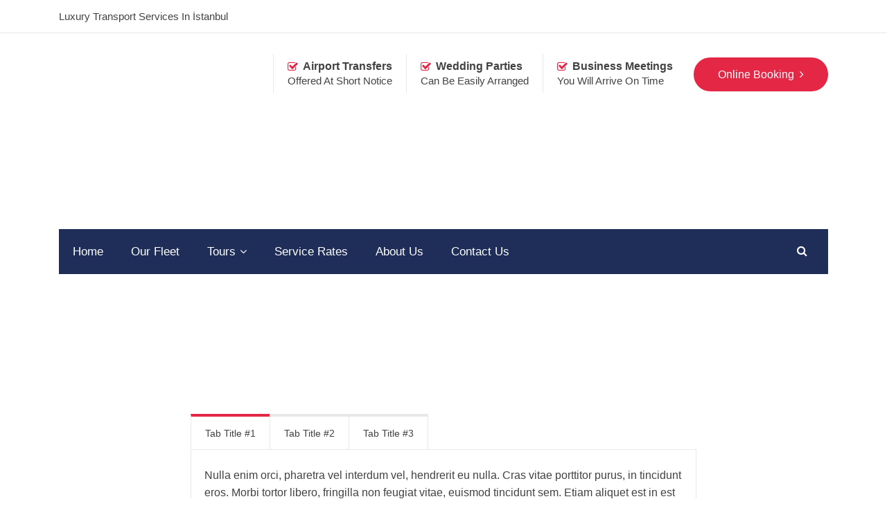

--- FILE ---
content_type: text/css
request_url: https://ramsesviptransfer.com/wp-content/litespeed/ucss/0514a55f30905255718ecb9fc0a42f13.css?ver=fbdab
body_size: 4197
content:
.wp-block-group,.wp-block-image img,ul{box-sizing:border-box}.wp-block-image>a{display:inline-block}.wp-block-image img{height:auto;max-width:100%;vertical-align:bottom}.wp-block-spacer{clear:both}:root{--wp--preset--font-size--normal:16px;--wp--preset--font-size--huge:42px}html :where(img[class*=wp-image-]){height:auto;max-width:100%}:where(figure){margin:0 0 1em}.header-area-1 .navigation li a:hover,.header-area-1 .topright-button,.mobile-navigation-wrapper ul li li a:hover,.title-block3,.title-block6,.vc_tta-panels .vc_tta-panel-title:before{background:#cc4452}.footer .tnp-field input[type=submit]{background-color:#cc4452;font-size:14px;margin:0;padding:10px 20px;-webkit-border-radius:30px;-moz-border-radius:30px;-o-border-radius:30px;border-radius:30px;cursor:pointer;border:0;color:#fff;display:block;line-height:normal;width:inherit}.content-wrapper ul li:before,.header-area-1 .header-icon i,.main-content ul li:before,.widget ul li:before{color:#cc4452}.vc_tta-color-grey.vc_tta-style-classic .vc_tta-tab.vc_active>a{border-top:#cc4452 4px solid!important}.footer,.header-area-1 #primary-navigation,.mobile-navigation-wrapper,.mobile-navigation-wrapper ul li li a{background:#1c1c1c}.footer-bottom,.mobile-navigation-wrapper ul a{border-top:#3b3b3b 1px solid}.footer .widget ul li{border-bottom:#3b3b3b 1px solid}.contact-widget .cw-cell span,.contact-widget .cw-phone span{color:#838383}a,body,div,figure,footer,form,h1,h4,h5,html,i,img,label,li,nav,section,span,ul{margin:0;padding:0;border:0;font:inherit;vertical-align:baseline}p{padding:0;border:0;font:inherit;vertical-align:baseline}.header-area-1 .navigation ul li:hover>ul,figure,footer,nav,section{display:block}body{line-height:1}ul{list-style:none}.clearfix{zoom:1}.clearfix:after,.clearfix:before{content:"";display:table}.clearboth,.clearfix:after{clear:both}body,input{color:#424242;background:#fff;font-family:"Source Sans Pro",sans-serif}body a{text-decoration:none;color:#424242}h1,h4,h5{font-family:"Montserrat",sans-serif;color:#070707;-webkit-font-smoothing:antialiased;-moz-osx-font-smoothing:grayscale}.content-wrapper ul li:before,.header-area-1 .topright-button span:after,.main-content ul li:before,.vc_tta-panels .vc_tta-panel-title:before{font-family:FontAwesome;font-style:normal;font-weight:400;text-decoration:inherit;-moz-osx-font-smoothing:grayscale;-webkit-font-smoothing:antialiased;text-rendering:optimizeLegibility}.vc_tta-panels .vc_tta-panel-title:before{content:"";font-weight:700;font-size:14px;color:#fff;width:30px;height:23px;padding:7px 0 0;line-height:1.1em;display:block;text-align:center;-webkit-border-radius:100%;-moz-border-radius:100%;-o-border-radius:100%;border-radius:100%;position:absolute;top:25px;left:0}.header-area-1 .top-bar-wrapper{border-bottom:#e8e8e8 1px solid}.header-area-1 .top-bar{width:1110px;margin:0 auto;padding:16px 0;font-size:15px}.header-area-1 .top-bar-left{float:left}.header-area-1 .top-bar-left p{margin:0;line-height:1;font-size:15px}.header-area-1 .top-bar-right{float:right}.header-area-1 .logo,.header-area-1 .navigation ul li{float:left}.header-area-1 .header-content{width:1110px;margin:0 auto;padding:30px 0}.header-area-1 .header-icons-inner{float:right;margin:0 10px 0 0}.header-area-1 .header-icon i{float:left;margin:0 7px 0 0;font-size:16px}.header-area-1 .header-icon{border-left:#e8e8e8 1px solid;padding:10px 20px;float:left}.header-area-1 .header-icon p{margin:0;line-height:1}.header-area-1 .header-icon p strong{font-size:16px;font-weight:600}.header-area-1 p.header-icon-text{margin:5px 0 0;font-size:15px}.header-area-1 .topright-button{float:right;color:#fff;font-size:16px;-webkit-border-radius:30px;-moz-border-radius:30px;-o-border-radius:30px;border-radius:30px;padding:16px 35px;margin:5px 0 0;display:inline-table}.header-area-1 .topright-button span:after{content:"";font-size:16px;margin:0 0 0 8px}.header-area-1 #primary-navigation{width:1110px;margin:0 auto;z-index:999;position:relative}.header-area-1 .navigation-inner{position:relative}.header-area-1 .navigation li a{padding:24px 20px;font-size:17px;display:block;color:#fff}.header-area-1 .navigation li li a{display:initial}.header-area-1 .navigation{float:left;max-height:65px}.header-area-1 .navigation ul ul{display:none;width:230px}.header-area-1 .navigation ul{padding:0;list-style:none;position:relative;display:inline-table}.header-area-1 .navigation ul:after{content:"";clear:both;display:block}.header-area-1 .navigation ul li a{text-decoration:none}.header-area-1 .navigation ul ul{background:#fff;position:absolute;top:100%;z-index:9999;border-top:#e8e8e8 1px solid}.header-area-1 .navigation ul ul li{float:none;position:relative;padding:0;border-top:none}.header-area-1 .navigation ul ul li a{padding:10px 20px;border-left:none;display:block;color:#777;font-size:15px}.header-area-1 .navigation ul ul li:hover{border-top:none}.header-area-1 .navigation ul li.menu-item-has-children>a:after{content:"";font-family:FontAwesome;font-style:normal;font-weight:400;text-decoration:inherit;font-size:16px;color:#fff;margin:0 0 0 6px}.footer a,.header-area-1 .navigation li ul li a:hover,.mobile-navigation-wrapper ul li a{color:#fff}.header-area-1 .navigation li ul{-moz-box-shadow:0 7px 6px 2px rgb(0 0 0/.2);-webkit-box-shadow:0 7px 6px 2px rgb(0 0 0/.2);box-shadow:0 7px 6px 2px rgb(0 0 0/.2);padding:20px 0}.header-area-1 .navigation-inner .fa-search{float:right;color:#fff;margin:23px 30px 0 0;cursor:pointer}#mobile-navigation{float:right;margin:17px 0 0;display:none}#mobile-navigation a{padding:15px 0 15px 20px}.mobile-navigation-wrapper{width:100%;display:none;margin:30px 0 0}.mobile-navigation-wrapper ul a{width:calc(100% - 60px);display:block;padding:15px 30px}.mobile-navigation-wrapper ul li li a{padding:15px 30px 15px 45px;width:calc(100% - 75px)}#search-lightbox,.tnp-widget .tnp-field label{display:none}.search-lightbox-inner{background:#fff;width:calc(100% - 30px);height:45px}.search-lightbox-inner input[type=text]{border:0;width:calc(100% - 26px);font-size:16px;color:#bebebe;padding:11px;border-top:#e8e8e8 1px solid;border-bottom:#e8e8e8 1px solid;border-left:#e8e8e8 1px solid}.content-wrapper-outer{width:1140px;margin:0 auto}.content-wrapper-standard{max-width:1140px;width:100%;margin:0 auto}.content-wrapper h4,.main-content h4,p{font-size:20px;margin:0 0 30px}p{line-height:160%;font-size:16px}.title-block3{width:45px;height:2px;margin:0 0 20px}.footer ul,.main-content ul{margin:0 0 40px}.footer ul li,.main-content ul li{font-size:15px;margin:0 0 11px;line-height:130%}.footer ul li ul{margin:11px 0}.footer ul li li{margin:0 0 11px 20px}.footer ul li:before,.main-content ul li:before{content:"";font-size:12px;margin:0 6px 0 0}input{border-radius:0;-webkit-appearance:none}.vc_tta-color-grey.vc_tta-style-classic .vc_tta-panel .vc_tta-panel-body,.vc_tta-color-grey.vc_tta-style-classic .vc_tta-panel .vc_tta-panel-heading{background:0 0!important}.vc_tta-title-text{font-size:14px!important;color:#424242!important}.vc_tta.vc_tta-shape-rounded .vc_tta-panel-body,.vc_tta.vc_tta-shape-rounded .vc_tta-panel-heading,.vc_tta.vc_tta-shape-rounded .vc_tta-tab>a{border-radius:0!important}.vc_tta.vc_general .vc_tta-panel-title>a{padding:30px 0 30px 45px!important}.vc_tta-color-grey.vc_tta-style-classic .vc_tta-panel .vc_tta-panel-body,.vc_tta-color-grey.vc_tta-style-classic .vc_tta-panel .vc_tta-panel-body::after,.vc_tta-color-grey.vc_tta-style-classic .vc_tta-panel .vc_tta-panel-body::before{border:0!important}.vc_tta.vc_tta-style-classic .vc_tta-panel-body,.vc_tta.vc_tta-style-classic .vc_tta-panel-heading,.vc_tta.vc_tta-style-classic .vc_tta-tab>a{border-top:#e8e8e8 1px solid!important;border-bottom:none!important;border-left:none!important;border-right:none!important}.vc_tta-panels .vc_tta-panel-title{position:relative}.vc_tta-panels .vc_active .vc_tta-panel-title:before{content:""}.vc_tta-color-grey.vc_tta-style-classic.vc_tta-tabs .vc_tta-panels{border-radius:0!important;padding:25px 20px!important;background:0 0!important;border:#e8e8e8 1px solid!important}.vc_tta-color-grey.vc_tta-style-classic.vc_tta-tabs .vc_tta-panels:after,.vc_tta-color-grey.vc_tta-style-classic.vc_tta-tabs .vc_tta-panels:before{border-radius:0!important;padding:25px 20px!important;border-bottom:none!important;border-left:none!important;border-right:none!important}.vc_tta-color-grey.vc_tta-style-classic .vc_tta-tab>a{background:0 0!important;border-top:#e8e8e8 4px solid!important;border-left:#e8e8e8 1px solid!important}.vc_tta-color-grey.vc_tta-style-classic .vc_tta-tab{margin:0!important}.vc_tta-color-grey.vc_tta-style-classic .vc_tta-tab:last-child>a{border-right:#e8e8e8 1px solid!important}.vc_tta-color-grey.vc_tta-style-classic .vc_tta-tab:first-child>a{border-left:#e8e8e8 1px solid!important}.vc_tta-color-grey.vc_tta-style-classic .vc_tta-tab.vc_active>a{background:0 0!important}.vc_tta-tabs-list li:before{content:""!important}.vc_tta-tabs .vc_tta-panel-body{padding:0!important}.vc_tta-tabs .vc_tta-title-text{font-size:12px;font-family:"Montserrat",sans-serif}.vc_tta-tabs .vc_active,.vc_tta-tabs .vc_tta-panel{border:0!important}.vc_tta-tabs .vc_tta-panels-container .vc_tta-panels .vc_tta-panel:last-child{border:0!important}.vc_tta-tabs .vc_tta-tabs-list{margin:0!important}.content-wrapper ul.vc_tta-tabs-list li:before,.widget ul{margin:0}#page-header{background:url(/wp-content/themes/images/image28.jpg)no-repeat center top #f0f0f0;width:100%;height:125px;padding:70px 0 0;margin:-33px 0 40px}#page-header h1{text-align:center;font-size:28px;color:#424242}#page-header .title-block3{width:55px;height:2px;margin:15px auto 10px}#page-header p{display:table;margin:0 auto;font-size:16px}#page-header p i{margin:0 5px}.main-content{width:calc(68% - 55px);padding:0 40px 0 15px;float:left}.main-content-full{width:100%;padding:0}.widget ul li:before{font-family:"FontAwesome";line-height:0;content:"";font-size:12px}.widget ul li{font-size:15px;border-bottom:#e8e8e8 1px solid;padding:12px 0;margin:0;position:relative}.widget ul li:last-child{border-bottom:none}.footer .widget ul.sub-menu li,.widget ul.sub-menu li{border-bottom:none}.footer .widget ul.sub-menu li{padding-top:5px;margin-bottom:5px;padding-bottom:5px;margin-top:5px}.footer{color:#fff;width:100%;padding:70px 0 0}.footer h5,.footer p{font-size:15px;margin:0 0 25px}.footer-inner{width:1110px;margin:0 auto}.one-fourth,.one-half{width:calc(25% - 22.5px);float:left;margin:0 30px 0 0}.one-half{width:calc(50% - 45px)}.footer h5{color:#fff;font-size:14px;text-transform:uppercase}.footer-bottom{padding:30px 0;margin:45px 0 0}.footer p.footer-message{width:100%;text-align:center;font-size:16px;line-height:120%;margin:0}.footer-social-icons-wrapper{width:100%;text-align:center;padding:0 0 25px}.footer-social-icons-wrapper a{font-size:18px;margin:0 28px 0 0}.footer-social-icons-wrapper a:last-child{margin:0}.footer .contact-widget{margin:0 0 0 40px}.contact-widget .cw-address{line-height:150%}.contact-widget .cw-address,.contact-widget .cw-cell,.contact-widget .cw-phone{position:relative;margin:0 0 6px;word-wrap:break-word;border-bottom:none!important}.contact-widget .cw-address{font-size:15px;max-width:300px}.contact-widget .cw-cell,.contact-widget .cw-phone{font-size:18px;line-height:140%}.contact-widget .cw-cell span,.contact-widget .cw-phone span{display:block;font-size:15px}.footer .contact-widget .cw-address{margin:0 0 20px}.footer ul.contact-widget li{border-bottom:none;padding:0;margin:0 0 20px}.footer .contact-widget .cw-address:before,.footer .contact-widget .cw-cell:before,.footer .contact-widget .cw-phone:before{font-family:"FontAwesome";line-height:0;position:absolute;top:22px;display:block;color:#fff}.footer .contact-widget .cw-address:after,.footer .contact-widget .cw-cell:after,.footer .contact-widget .cw-phone:after,.footer .contact-widget li:last-child:after{display:none}.footer .contact-widget .cw-address:before{content:"";font-size:30px;left:-32px}.footer .contact-widget .cw-phone:before{content:"";font-size:30px;left:-36px}.footer .contact-widget .cw-cell:before{content:"";font-size:24px;left:-39px}.footer form input[type=email]{width:calc(100%);padding:12px 13px 11px;margin:0 0 20px;border:0;font-size:16px;color:#bbb;-webkit-appearance:none;-webkit-border-radius:0;-moz-border-radius:0;-o-border-radius:0;border-radius:0}.title-block6{height:2px;margin:0 0 25px;width:55px}@media only screen and (max-width:980px){.footer .one-half{width:100%;margin:0 0 40px}.footer .one-fourth{width:100%;margin:0 0 60px}.footer-bottom{margin:0}.footer .contact-widget .cw-address{max-width:200px}}@media only screen and (max-width:1180px){.content-wrapper-outer{width:calc(100%)}.footer-inner,.header-area-1 #primary-navigation,.header-area-1 .header-content,.header-area-1 .top-bar{width:calc(100% - 30px)}.header-area-1 .navigation li a{padding:24px 12px}.header-area-1 .navigation li li a{padding:10px 20px}.header-area-1 .topright-button{font-size:14px;padding:13px 27px 15px}.header-area-1 .header-icon p strong{font-size:15px}.header-area-1 p.header-icon-text{font-size:14px}.header-area-1 .header-icon{padding:10px 15px}}@media only screen and (max-width:900px){.main-content{width:calc(100% - 30px);float:none;padding:0 15px}.main-content-full{width:100%;padding:0}}@media only screen and (max-width:1020px){#primary-navigation,.header-icons-wrapper,.top-bar-wrapper{display:none}#mobile-navigation{display:block}#page-header{margin:0 0 40px;padding:40px 0 0;height:115px}.header-area-1 .top-bar-left{float:none;text-align:center;margin:0 0 8px;line-height:120%}.header-area-1 .top-bar-right{float:none;margin:0 auto}}@font-face{font-display:swap;font-family:"FontAwesome";src:url(/wp-content/themes/chauffeur/framework/css/font-awesome/fonts/fontawesome-webfont.eot?v=4.7.0);src:url(/wp-content/themes/chauffeur/framework/css/font-awesome/fonts/fontawesome-webfont.eot?#iefix&v=4.7.0)format("embedded-opentype"),url(/wp-content/themes/chauffeur/framework/css/font-awesome/fonts/fontawesome-webfont.woff2?v=4.7.0)format("woff2"),url(/wp-content/themes/chauffeur/framework/css/font-awesome/fonts/fontawesome-webfont.woff?v=4.7.0)format("woff"),url(/wp-content/themes/chauffeur/framework/css/font-awesome/fonts/fontawesome-webfont.ttf?v=4.7.0)format("truetype"),url(/wp-content/themes/chauffeur/framework/css/font-awesome/fonts/fontawesome-webfont.svg?v=4.7.0#fontawesomeregular)format("svg");font-weight:400;font-style:normal}.fa{display:inline-block;font:14px/1 FontAwesome;font-size:inherit;text-rendering:auto;-webkit-font-smoothing:antialiased;-moz-osx-font-smoothing:grayscale}.fa-search:before{content:""}.fa-check-square-o:before{content:""}.fa-facebook:before{content:""}.fa-bars:before{content:""}.fa-angle-right:before{content:""}.fa-instagram:before{content:""}div.tnp-subscription{display:block;margin:1em auto;max-width:500px;width:100%}.tnp-subscription div.tnp-field{margin-bottom:.7em;border:0;padding:0}.tnp-subscription label{display:block;color:inherit;font-weight:400;line-height:normal;padding:0;margin:0 0 .25em;font-size:.9em}.tnp-subscription input[type=email],.tnp-subscription input[type=submit]{width:100%;padding:.7em;display:block;border:1px;color:#444;border-color:#ddd;background-color:#f4f4f4;background-image:none;text-shadow:none;font-size:1em;margin:0;line-height:normal;box-sizing:border-box}.tnp-subscription input.tnp-submit{background-color:#444;color:#fff;width:auto;height:auto;margin:0;display:inline-block}@media all and (max-width:480px){.tnp-subscription input[type=submit]{width:100%}}.tnp-widget{width:100%;display:block;box-sizing:border-box}.tnp-widget .tnp-field{margin-bottom:10px;border:0;padding:0}.tnp-widget label{display:block;color:inherit;font-size:14px}.tnp-widget input[type=email],.tnp-widget input[type=submit]{width:100%;padding:10px;display:block;border:1px solid #ddd;border-color:#ddd;background-color:#f4f4f4;background-image:none;text-shadow:none;color:#444;font-size:14px;line-height:normal;box-sizing:border-box;height:auto}.tnp-widget input.tnp-submit{background-color:#444;background-image:none;text-shadow:none;color:#fff;margin:0}.tnp-field input[type=submit]{position:inherit}.vc_column_container{width:100%}.vc_col-sm-2,.vc_col-sm-8{position:relative;min-height:1px;padding-left:15px;padding-right:15px;box-sizing:border-box}@media (min-width:768px){.vc_col-sm-2,.vc_col-sm-8{float:left}.vc_col-sm-8{width:66.66666667%}.vc_col-sm-2{width:16.66666667%}}@font-face{font-display:swap;font-family:vcpb-plugin-icons;src:url(/wp-content/plugins/js_composer/assets/fonts/vc_icons_v2/fonts/vcpb-plugin-icons.eot?f6ud62);src:url(/wp-content/plugins/js_composer/assets/fonts/vc_icons_v2/fonts/vcpb-plugin-icons.eot?f6ud62#iefix)format("embedded-opentype"),url(/wp-content/plugins/js_composer/assets/fonts/vc_icons_v2/fonts/vcpb-plugin-icons.ttf?f6ud62)format("truetype"),url(/wp-content/plugins/js_composer/assets/fonts/vc_icons_v2/fonts/vcpb-plugin-icons.woff?f6ud62)format("woff"),url(/wp-content/plugins/js_composer/assets/fonts/vc_icons_v2/fonts/vcpb-plugin-icons.svg?f6ud62#vcpb-plugin-icons)format("svg");font-weight:400;font-style:normal}.vc_tta.vc_general .vc_tta-panel-body>:last-child,.wpb_text_column :last-child,.wpb_text_column p:last-child{margin-bottom:0}.wpb_content_element{margin-bottom:35px}.wpb-content-wrapper{margin:0;padding:0;border:0;overflow:unset;display:block}.vc_column-inner::after,.vc_column-inner::before{content:" ";display:table}.vc_column-inner::after{clear:both}.vc_column_container{padding-left:0;padding-right:0}.vc_column_container>.vc_column-inner{box-sizing:border-box;padding-left:15px;padding-right:15px;width:100%}.vc_separator .vc_icon_element:not(.vc_icon_element-have-style)+h4{padding-left:0}@font-face{font-display:swap;font-family:vc_grid_v1;src:url(/wp-content/plugins/js_composer/assets/fonts/vc_grid/vc_grid_v1.eot?-9hbgac);src:url(/wp-content/plugins/js_composer/assets/fonts/vc_grid/vc_grid_v1.eot?#iefix-9hbgac)format("embedded-opentype"),url(/wp-content/plugins/js_composer/assets/fonts/vc_grid/vc_grid_v1.woff?-9hbgac)format("woff"),url(/wp-content/plugins/js_composer/assets/fonts/vc_grid/vc_grid_v1.ttf?-9hbgac)format("truetype"),url(/wp-content/plugins/js_composer/assets/fonts/vc_grid/vc_grid_v1.svg?-9hbgac#vc_grid_v1)format("svg");font-weight:400;font-style:normal}.vc_tta-container{margin-bottom:21.73913043px}.vc_tta.vc_general{font-size:1em}.vc_tta.vc_general .vc_tta-panels,.vc_tta.vc_general .vc_tta-panels-container{box-sizing:border-box;position:relative}.vc_tta.vc_general .vc_tta-panel,.vc_tta.vc_general .vc_tta-panel.vc_active,.vc_tta.vc_general .vc_tta-panel.vc_active .vc_tta-panel-body{display:block}.vc_tta.vc_general .vc_tta-panel-heading{border:solid transparent;box-sizing:border-box;transition:background .2s ease-in-out}.vc_tta.vc_general .vc_tta-panel-title{margin:0;line-height:1}.vc_tta.vc_general .vc_tta-panel-title>a{background:0 0;display:block;box-sizing:border-box;text-decoration:none;color:inherit;position:relative;transition:color .2s ease-in-out;border:0;box-shadow:none}.vc_tta.vc_general .vc_tta-panel-title>a:focus,.vc_tta.vc_general .vc_tta-panel-title>a:hover,.vc_tta.vc_general .vc_tta-tab>a:focus,.vc_tta.vc_general .vc_tta-tab>a:hover{text-decoration:none;outline:0;box-shadow:none}.vc_tta.vc_general .vc_tta-panel-body{border:solid transparent;box-sizing:content-box;padding:14px 20px;display:none;overflow:hidden;transform:translate3d(0,0,0);transition:padding .2s ease-in-out}.vc_tta.vc_general .vc_tta-panel.vc_active .vc_tta-panel-title>a:hover{cursor:default}.vc_tta.vc_general .vc_tta-tabs-container{display:block;position:relative;z-index:3}.vc_tta.vc_general .vc_tta-tabs-list{list-style-type:none;display:block;padding:0;margin:0;box-sizing:border-box}.vc_tta.vc_general .vc_tta-tab{display:inline-block;padding:0;margin:0}.vc_tta.vc_general .vc_tta-tab>a{padding:14px 20px;display:block;box-sizing:border-box;border:solid transparent;position:relative;text-decoration:none;color:inherit;transition:background .2s ease-in-out,color .2s ease-in-out,border .2s ease-in-out;box-shadow:none}.vc_tta.vc_general .vc_tta-tab.vc_active>a{cursor:default;text-decoration:none;color:inherit;transition:background .2s ease-in-out,color .2s ease-in-out;box-shadow:none}.vc_tta.vc_general .vc_tta-tab.vc_active>a:hover{cursor:default;box-shadow:none}.vc_tta.vc_general .vc_tta-tab.vc_active>a::after,.vc_tta.vc_general .vc_tta-tab.vc_active>a::before{display:none;content:"";position:absolute;border-width:inherit;border-color:inherit;border-style:inherit;width:100vw;height:200vw}.vc_tta.vc_tta-tabs .vc_tta-tabs-container{display:none}@media (min-width:768px){.vc_tta.vc_tta-tabs .vc_tta-tabs-container{display:block}.vc_tta.vc_tta-tabs .vc_tta-panel-heading{display:none}}.vc_tta.vc_tta-shape-rounded .vc_tta-panel-body{min-height:10px}.vc_tta.vc_tta-shape-rounded .vc_tta-panel-heading,.vc_tta.vc_tta-shape-rounded .vc_tta-tab>a{}.vc_tta.vc_tta-shape-rounded .vc_tta-tabs-container{margin:5px}@media (min-width:768px){.vc_tta.vc_tta-shape-rounded.vc_tta-tabs .vc_tta-panels{border-radius:5px}}.vc_tta-shape-rounded:not(.vc_tta-o-no-fill) .vc_tta-panel.vc_active .vc_tta-panel-heading{border-bottom-left-radius:0;border-bottom-right-radius:0}.vc_tta-shape-rounded:not(.vc_tta-o-no-fill) .vc_tta-panel.vc_active .vc_tta-panel-body{border-top-left-radius:0;border-top-right-radius:0}@media (min-width:768px){.vc_tta-shape-rounded.vc_tta-tabs .vc_tta-panel-body::after,.vc_tta-shape-rounded.vc_tta-tabs .vc_tta-panel-body::before{box-sizing:border-box;content:"";display:none;position:absolute;width:5px;height:5px;border-radius:5px;border-style:inherit;border-width:inherit}}.vc_tta.vc_tta-style-classic .vc_tta-panel-body,.vc_tta.vc_tta-style-classic .vc_tta-panel-heading,.vc_tta.vc_tta-style-classic .vc_tta-tab>a{border-width:1px}.vc_tta.vc_tta-style-classic .vc_tta-panel.vc_active+.vc_tta-panel .vc_tta-panel-heading,.vc_tta.vc_tta-style-classic .vc_tta-panel:not(:first-child) .vc_tta-panel-heading{margin-top:-1px}.vc_tta.vc_tta-style-classic .vc_tta-panel.vc_active .vc_tta-panel-heading,.vc_tta.vc_tta-style-classic .vc_tta-panel:not(:last-child) .vc_tta-panel-heading{margin-bottom:-1px}.vc_tta.vc_tta-style-classic .vc_tta-tabs-list{padding-left:1px;padding-top:1px}.vc_tta.vc_tta-style-classic .vc_tta-tab{margin-left:-1px;margin-top:-1px}@media (min-width:768px){.vc_tta.vc_tta-style-classic.vc_tta-tabs .vc_tta-panels{border:1px solid transparent}.vc_tta.vc_tta-style-classic.vc_tta-tabs .vc_tta-panel{margin:-1px}}.vc_tta-color-grey.vc_tta-style-classic .vc_tta-panel .vc_tta-panel-heading{border-color:#f0f0f0;background-color:#f8f8f8}.vc_tta-color-grey.vc_tta-style-classic .vc_tta-panel .vc_tta-panel-heading:focus,.vc_tta-color-grey.vc_tta-style-classic .vc_tta-panel .vc_tta-panel-heading:hover{background-color:#f0f0f0}.vc_tta-color-grey.vc_tta-style-classic .vc_tta-panel .vc_tta-panel-title>a,.vc_tta-color-grey.vc_tta-style-classic .vc_tta-panel.vc_active .vc_tta-panel-title>a{color:#666}.vc_tta-color-grey.vc_tta-style-classic .vc_tta-panel .vc_tta-panel-body,.vc_tta-color-grey.vc_tta-style-classic .vc_tta-panel.vc_active .vc_tta-panel-heading{background-color:#f8f8f8;border-color:#f0f0f0}.vc_tta-color-grey.vc_tta-style-classic .vc_tta-panel .vc_tta-panel-body::after,.vc_tta-color-grey.vc_tta-style-classic .vc_tta-panel .vc_tta-panel-body::before{border-color:#f0f0f0}.vc_tta-color-grey.vc_tta-style-classic .vc_tta-tab>a{border-color:#e3e3e3;background-color:#ebebeb;color:#666}.vc_tta-color-grey.vc_tta-style-classic .vc_tta-tab>a:focus,.vc_tta-color-grey.vc_tta-style-classic .vc_tta-tab>a:hover{background-color:#dcdcdc}.vc_tta-color-grey.vc_tta-style-classic .vc_tta-tab.vc_active>a{border-color:#f0f0f0;background-color:#f8f8f8;color:#666}@media (min-width:768px){.vc_tta-color-grey.vc_tta-style-classic.vc_tta-tabs .vc_tta-panels{background-color:#f8f8f8;border-color:#f0f0f0}.vc_tta-color-grey.vc_tta-style-classic.vc_tta-tabs .vc_tta-panels::after,.vc_tta-color-grey.vc_tta-style-classic.vc_tta-tabs .vc_tta-panels::before{border-color:#f0f0f0}.vc_tta-color-grey.vc_tta-style-classic.vc_tta-tabs .vc_tta-panels .vc_tta-panel-body{border-color:transparent;background-color:transparent}}.vc_tta.vc_tta-spacing-1 .vc_tta-panel.vc_active+.vc_tta-panel .vc_tta-panel-heading,.vc_tta.vc_tta-spacing-1 .vc_tta-panel:not(:first-child) .vc_tta-panel-heading{margin-top:1px}.vc_tta.vc_tta-spacing-1 .vc_tta-panel.vc_active .vc_tta-panel-heading,.vc_tta.vc_tta-spacing-1 .vc_tta-panel:not(:last-child) .vc_tta-panel-heading{margin-bottom:1px}.vc_tta.vc_tta-spacing-1 .vc_tta-tabs-list{padding:0;margin:-1px 0 0-1px}.vc_tta.vc_tta-spacing-1 .vc_tta-tab{margin:1px 0 0 1px}.vc_tta-tabs.vc_tta-tabs-position-top .vc_tta-tabs-container,.vc_tta-tabs.vc_tta-tabs-position-top .vc_tta-tabs-list{overflow:hidden}.vc_tta-tabs.vc_tta-tabs-position-top .vc_tta-panel-body::before{right:auto;bottom:auto;border-top-right-radius:0;border-bottom-right-radius:0;border-bottom-left-radius:0;border-right-width:0;border-bottom-width:0}.vc_tta-tabs.vc_tta-tabs-position-top .vc_tta-panel-body::after{left:auto;bottom:auto;border-top-left-radius:0;border-bottom-left-radius:0;border-bottom-right-radius:0;border-left-width:0;border-bottom-width:0}.vc_tta-tabs:not([class*=vc_tta-gap]):not(.vc_tta-o-no-fill).vc_tta-tabs-position-top .vc_tta-tab>a{border-bottom-left-radius:0;border-bottom-right-radius:0}.vc_tta-tabs:not([class*=vc_tta-gap]):not(.vc_tta-o-no-fill).vc_tta-tabs-position-top .vc_tta-tab.vc_active>a{border-bottom-color:transparent}.vc_tta-tabs:not([class*=vc_tta-gap]):not(.vc_tta-o-no-fill).vc_tta-tabs-position-top .vc_tta-tab.vc_active>a::before{display:block;height:auto;top:100%;right:100%;border-bottom:0;border-left:0;border-right:0}.vc_tta-tabs:not([class*=vc_tta-gap]):not(.vc_tta-o-no-fill).vc_tta-tabs-position-top .vc_tta-tab.vc_active>a::after{display:block;height:auto;top:100%;left:100%;border-bottom:0;border-left:0;border-right:0}.vc_tta-tabs:not([class*=vc_tta-gap]):not(.vc_tta-o-no-fill).vc_tta-tabs-position-top .vc_tta-tabs-container{margin-top:0;margin-bottom:0}.vc_tta-tabs:not([class*=vc_tta-gap]):not(.vc_tta-o-no-fill).vc_tta-tabs-position-top.vc_tta-style-classic .vc_tta-tabs-container{margin-bottom:-1px}.vc_tta.vc_tta-controls-align-left .vc_tta-panel-heading,.vc_tta.vc_tta-controls-align-left .vc_tta-tabs-container{text-align:left}.vc_tta-controls-align-left.vc_tta-tabs.vc_tta-tabs-position-top .vc_tta-tabs-container{margin-left:0}.vc_tta-controls-align-left.vc_tta-tabs.vc_tta-tabs-position-top .vc_tta-panel-body::before{display:none}.vc_tta-controls-align-left.vc_tta-tabs.vc_tta-tabs-position-top:not([class*=vc_tta-gap]):not(.vc_tta-o-no-fill) .vc_tta-panels{border-top-left-radius:0}@font-face{font-display:swap;font-family:"revicons";src:url(/wp-content/plugins/revslider/public/assets/fonts/revicons/revicons.eot?5510888);src:url(/wp-content/plugins/revslider/public/assets/fonts/revicons/revicons.eot?5510888#iefix)format("embedded-opentype"),url(/wp-content/plugins/revslider/public/assets/fonts/revicons/revicons.woff?5510888)format("woff"),url(/wp-content/plugins/revslider/public/assets/fonts/revicons/revicons.ttf?5510888)format("truetype"),url(/wp-content/plugins/revslider/public/assets/fonts/revicons/revicons.svg?5510888#revicons)format("svg");font-weight:400;font-style:normal;font-display:swap}